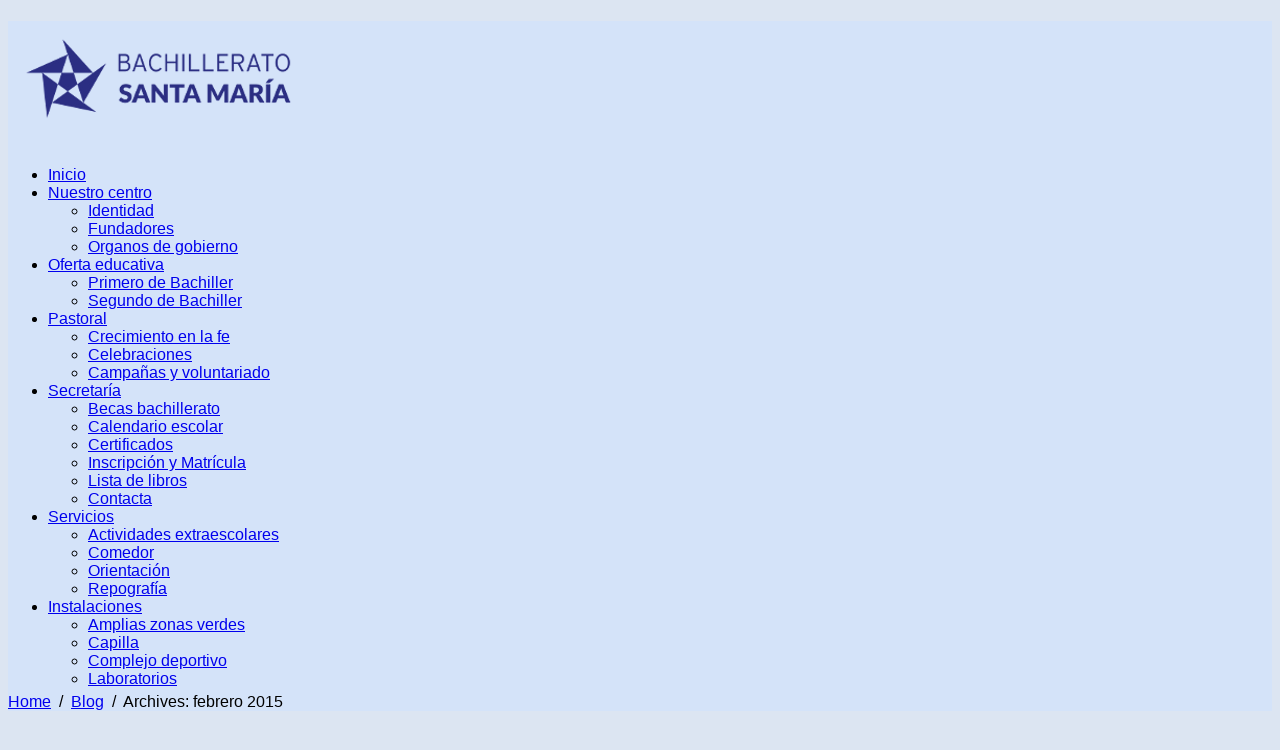

--- FILE ---
content_type: text/html; charset=UTF-8
request_url: https://www.bachilleratosantamaria.es/2015/02/
body_size: 10128
content:
<!doctype html><!--[if lt IE 7 ]> <html lang="en" class="no-js ie6"> <![endif]-->
<!--[if IE 7 ]>    <html lang="en" class="no-js ie7"> <![endif]-->
<!--[if IE 8 ]>    <html lang="en" class="no-js ie8"> <![endif]-->
<!--[if IE 9 ]>    <html lang="en" class="no-js ie9"> <![endif]-->
<!--[if (gt IE 9)|!(IE)]><!--> <html class="no-js" lang="es"> <!--<![endif]-->
<head>
	<meta http-equiv="Content-Type" content="text/html; charset=UTF-8" />
<meta http-equiv="X-UA-Compatible" content="IE=edge,chrome=1"><title>febrero, 2015 | Bachillerato Santa María · Logroño · La Rioja</title>

<link rel="shortcut icon" href="http://www.bachilleratosantamaria.es/favicon.ico">
<link rel="apple-touch-icon-precomposed" href="http://www.bachilleratosantamaria.es/logobach.png">

<script type="text/javascript"> 
	var fadeContent = 'all'; 
	var toolTips = 'class'; 
</script>

<link rel="stylesheet" type="text/css" href="https://www.bachilleratosantamaria.es/wp-content/themes/theme-salutation-v1.3/assets/css/base.css" />
<link rel="stylesheet" type="text/css" href="https://www.bachilleratosantamaria.es/wp-content/themes/theme-salutation-v1.3/style-default.css" />
<link rel="stylesheet" type="text/css" href="https://www.bachilleratosantamaria.es/wp-content/themes/theme-salutation-v1.3/assets/css/ddsmoothmenu.css" />
<link rel="stylesheet" type="text/css" href="https://www.bachilleratosantamaria.es/wp-content/themes/theme-salutation-v1.3/assets/css/colorbox.css" />
<link rel="stylesheet" type="text/css" href="https://www.bachilleratosantamaria.es/wp-content/themes/theme-salutation-v1.3/assets/css/qtip.css" />
<link rel="stylesheet" type="text/css" href="https://www.bachilleratosantamaria.es/wp-content/themes/theme-salutation-v1.3/style-skin-1.css" id="SkinCSS" />

<!-- All in One SEO Pack 2.3.12.4 by Michael Torbert of Semper Fi Web Design[509,530] -->
<link rel="canonical" href="https://www.bachilleratosantamaria.es/2015/02/" />
<!-- /all in one seo pack -->
<link rel='dns-prefetch' href='//ajax.googleapis.com' />
<link rel='dns-prefetch' href='//s.w.org' />
<link rel="alternate" type="application/rss+xml" title="Bachillerato Santa María · Logroño · La Rioja &raquo; Feed" href="https://www.bachilleratosantamaria.es/feed/" />
<link rel="alternate" type="application/rss+xml" title="Bachillerato Santa María · Logroño · La Rioja &raquo; RSS de los comentarios" href="https://www.bachilleratosantamaria.es/comments/feed/" />
		<script type="text/javascript">
			window._wpemojiSettings = {"baseUrl":"https:\/\/s.w.org\/images\/core\/emoji\/11\/72x72\/","ext":".png","svgUrl":"https:\/\/s.w.org\/images\/core\/emoji\/11\/svg\/","svgExt":".svg","source":{"concatemoji":"https:\/\/www.bachilleratosantamaria.es\/wp-includes\/js\/wp-emoji-release.min.js?ver=1d207275014dbd4cf01125e46f66c49b"}};
			!function(e,a,t){var n,r,o,i=a.createElement("canvas"),p=i.getContext&&i.getContext("2d");function s(e,t){var a=String.fromCharCode;p.clearRect(0,0,i.width,i.height),p.fillText(a.apply(this,e),0,0);e=i.toDataURL();return p.clearRect(0,0,i.width,i.height),p.fillText(a.apply(this,t),0,0),e===i.toDataURL()}function c(e){var t=a.createElement("script");t.src=e,t.defer=t.type="text/javascript",a.getElementsByTagName("head")[0].appendChild(t)}for(o=Array("flag","emoji"),t.supports={everything:!0,everythingExceptFlag:!0},r=0;r<o.length;r++)t.supports[o[r]]=function(e){if(!p||!p.fillText)return!1;switch(p.textBaseline="top",p.font="600 32px Arial",e){case"flag":return s([55356,56826,55356,56819],[55356,56826,8203,55356,56819])?!1:!s([55356,57332,56128,56423,56128,56418,56128,56421,56128,56430,56128,56423,56128,56447],[55356,57332,8203,56128,56423,8203,56128,56418,8203,56128,56421,8203,56128,56430,8203,56128,56423,8203,56128,56447]);case"emoji":return!s([55358,56760,9792,65039],[55358,56760,8203,9792,65039])}return!1}(o[r]),t.supports.everything=t.supports.everything&&t.supports[o[r]],"flag"!==o[r]&&(t.supports.everythingExceptFlag=t.supports.everythingExceptFlag&&t.supports[o[r]]);t.supports.everythingExceptFlag=t.supports.everythingExceptFlag&&!t.supports.flag,t.DOMReady=!1,t.readyCallback=function(){t.DOMReady=!0},t.supports.everything||(n=function(){t.readyCallback()},a.addEventListener?(a.addEventListener("DOMContentLoaded",n,!1),e.addEventListener("load",n,!1)):(e.attachEvent("onload",n),a.attachEvent("onreadystatechange",function(){"complete"===a.readyState&&t.readyCallback()})),(n=t.source||{}).concatemoji?c(n.concatemoji):n.wpemoji&&n.twemoji&&(c(n.twemoji),c(n.wpemoji)))}(window,document,window._wpemojiSettings);
		</script>
		<style type="text/css">
img.wp-smiley,
img.emoji {
	display: inline !important;
	border: none !important;
	box-shadow: none !important;
	height: 1em !important;
	width: 1em !important;
	margin: 0 .07em !important;
	vertical-align: -0.1em !important;
	background: none !important;
	padding: 0 !important;
}
</style>
<link rel='stylesheet' id='moove_gdpr_frontend-css'  href='https://www.bachilleratosantamaria.es/wp-content/plugins/gdpr-cookie-compliance/dist/styles/gdpr-main-nf.css?ver=4.10.6' type='text/css' media='all' />
<style id='moove_gdpr_frontend-inline-css' type='text/css'>
				#moove_gdpr_cookie_modal .moove-gdpr-modal-content .moove-gdpr-tab-main h3.tab-title, 
				#moove_gdpr_cookie_modal .moove-gdpr-modal-content .moove-gdpr-tab-main span.tab-title,
				#moove_gdpr_cookie_modal .moove-gdpr-modal-content .moove-gdpr-modal-left-content #moove-gdpr-menu li a, 
				#moove_gdpr_cookie_modal .moove-gdpr-modal-content .moove-gdpr-modal-left-content #moove-gdpr-menu li button,
				#moove_gdpr_cookie_modal .moove-gdpr-modal-content .moove-gdpr-modal-left-content .moove-gdpr-branding-cnt a,
				#moove_gdpr_cookie_modal .moove-gdpr-modal-content .moove-gdpr-modal-footer-content .moove-gdpr-button-holder a.mgbutton, 
				#moove_gdpr_cookie_modal .moove-gdpr-modal-content .moove-gdpr-modal-footer-content .moove-gdpr-button-holder button.mgbutton,
				#moove_gdpr_cookie_modal .cookie-switch .cookie-slider:after, 
				#moove_gdpr_cookie_modal .cookie-switch .slider:after, 
				#moove_gdpr_cookie_modal .switch .cookie-slider:after, 
				#moove_gdpr_cookie_modal .switch .slider:after,
				#moove_gdpr_cookie_info_bar .moove-gdpr-info-bar-container .moove-gdpr-info-bar-content p, 
				#moove_gdpr_cookie_info_bar .moove-gdpr-info-bar-container .moove-gdpr-info-bar-content p a,
				#moove_gdpr_cookie_info_bar .moove-gdpr-info-bar-container .moove-gdpr-info-bar-content a.mgbutton, 
				#moove_gdpr_cookie_info_bar .moove-gdpr-info-bar-container .moove-gdpr-info-bar-content button.mgbutton,
				#moove_gdpr_cookie_modal .moove-gdpr-modal-content .moove-gdpr-tab-main .moove-gdpr-tab-main-content h1, 
				#moove_gdpr_cookie_modal .moove-gdpr-modal-content .moove-gdpr-tab-main .moove-gdpr-tab-main-content h2, 
				#moove_gdpr_cookie_modal .moove-gdpr-modal-content .moove-gdpr-tab-main .moove-gdpr-tab-main-content h3, 
				#moove_gdpr_cookie_modal .moove-gdpr-modal-content .moove-gdpr-tab-main .moove-gdpr-tab-main-content h4, 
				#moove_gdpr_cookie_modal .moove-gdpr-modal-content .moove-gdpr-tab-main .moove-gdpr-tab-main-content h5, 
				#moove_gdpr_cookie_modal .moove-gdpr-modal-content .moove-gdpr-tab-main .moove-gdpr-tab-main-content h6,
				#moove_gdpr_cookie_modal .moove-gdpr-modal-content.moove_gdpr_modal_theme_v2 .moove-gdpr-modal-title .tab-title,
				#moove_gdpr_cookie_modal .moove-gdpr-modal-content.moove_gdpr_modal_theme_v2 .moove-gdpr-tab-main h3.tab-title, 
				#moove_gdpr_cookie_modal .moove-gdpr-modal-content.moove_gdpr_modal_theme_v2 .moove-gdpr-tab-main span.tab-title,
				#moove_gdpr_cookie_modal .moove-gdpr-modal-content.moove_gdpr_modal_theme_v2 .moove-gdpr-branding-cnt a {
				 	font-weight: inherit				}
			#moove_gdpr_cookie_modal,#moove_gdpr_cookie_info_bar,.gdpr_cookie_settings_shortcode_content{font-family:inherit}#moove_gdpr_save_popup_settings_button{background-color:#373737;color:#fff}#moove_gdpr_save_popup_settings_button:hover{background-color:#000}#moove_gdpr_cookie_info_bar .moove-gdpr-info-bar-container .moove-gdpr-info-bar-content a.mgbutton,#moove_gdpr_cookie_info_bar .moove-gdpr-info-bar-container .moove-gdpr-info-bar-content button.mgbutton{background-color:#000080}#moove_gdpr_cookie_modal .moove-gdpr-modal-content .moove-gdpr-modal-footer-content .moove-gdpr-button-holder a.mgbutton,#moove_gdpr_cookie_modal .moove-gdpr-modal-content .moove-gdpr-modal-footer-content .moove-gdpr-button-holder button.mgbutton,.gdpr_cookie_settings_shortcode_content .gdpr-shr-button.button-green{background-color:#000080;border-color:#000080}#moove_gdpr_cookie_modal .moove-gdpr-modal-content .moove-gdpr-modal-footer-content .moove-gdpr-button-holder a.mgbutton:hover,#moove_gdpr_cookie_modal .moove-gdpr-modal-content .moove-gdpr-modal-footer-content .moove-gdpr-button-holder button.mgbutton:hover,.gdpr_cookie_settings_shortcode_content .gdpr-shr-button.button-green:hover{background-color:#fff;color:#000080}#moove_gdpr_cookie_modal .moove-gdpr-modal-content .moove-gdpr-modal-close i,#moove_gdpr_cookie_modal .moove-gdpr-modal-content .moove-gdpr-modal-close span.gdpr-icon{background-color:#000080;border:1px solid #000080}#moove_gdpr_cookie_info_bar span.change-settings-button.focus-g,#moove_gdpr_cookie_info_bar span.change-settings-button:focus{-webkit-box-shadow:0 0 1px 3px #000080;-moz-box-shadow:0 0 1px 3px #000080;box-shadow:0 0 1px 3px #000080}#moove_gdpr_cookie_modal .moove-gdpr-modal-content .moove-gdpr-modal-close i:hover,#moove_gdpr_cookie_modal .moove-gdpr-modal-content .moove-gdpr-modal-close span.gdpr-icon:hover,#moove_gdpr_cookie_info_bar span[data-href]>u.change-settings-button{color:#000080}#moove_gdpr_cookie_modal .moove-gdpr-modal-content .moove-gdpr-modal-left-content #moove-gdpr-menu li.menu-item-selected a span.gdpr-icon,#moove_gdpr_cookie_modal .moove-gdpr-modal-content .moove-gdpr-modal-left-content #moove-gdpr-menu li.menu-item-selected button span.gdpr-icon{color:inherit}#moove_gdpr_cookie_modal .moove-gdpr-modal-content .moove-gdpr-modal-left-content #moove-gdpr-menu li a span.gdpr-icon,#moove_gdpr_cookie_modal .moove-gdpr-modal-content .moove-gdpr-modal-left-content #moove-gdpr-menu li button span.gdpr-icon{color:inherit}#moove_gdpr_cookie_modal .gdpr-acc-link{line-height:0;font-size:0;color:transparent;position:absolute}#moove_gdpr_cookie_modal .moove-gdpr-modal-content .moove-gdpr-modal-close:hover i,#moove_gdpr_cookie_modal .moove-gdpr-modal-content .moove-gdpr-modal-left-content #moove-gdpr-menu li a,#moove_gdpr_cookie_modal .moove-gdpr-modal-content .moove-gdpr-modal-left-content #moove-gdpr-menu li button,#moove_gdpr_cookie_modal .moove-gdpr-modal-content .moove-gdpr-modal-left-content #moove-gdpr-menu li button i,#moove_gdpr_cookie_modal .moove-gdpr-modal-content .moove-gdpr-modal-left-content #moove-gdpr-menu li a i,#moove_gdpr_cookie_modal .moove-gdpr-modal-content .moove-gdpr-tab-main .moove-gdpr-tab-main-content a:hover,#moove_gdpr_cookie_info_bar.moove-gdpr-dark-scheme .moove-gdpr-info-bar-container .moove-gdpr-info-bar-content a.mgbutton:hover,#moove_gdpr_cookie_info_bar.moove-gdpr-dark-scheme .moove-gdpr-info-bar-container .moove-gdpr-info-bar-content button.mgbutton:hover,#moove_gdpr_cookie_info_bar.moove-gdpr-dark-scheme .moove-gdpr-info-bar-container .moove-gdpr-info-bar-content a:hover,#moove_gdpr_cookie_info_bar.moove-gdpr-dark-scheme .moove-gdpr-info-bar-container .moove-gdpr-info-bar-content button:hover,#moove_gdpr_cookie_info_bar.moove-gdpr-dark-scheme .moove-gdpr-info-bar-container .moove-gdpr-info-bar-content span.change-settings-button:hover,#moove_gdpr_cookie_info_bar.moove-gdpr-dark-scheme .moove-gdpr-info-bar-container .moove-gdpr-info-bar-content u.change-settings-button:hover,#moove_gdpr_cookie_info_bar span[data-href]>u.change-settings-button,#moove_gdpr_cookie_info_bar.moove-gdpr-dark-scheme .moove-gdpr-info-bar-container .moove-gdpr-info-bar-content a.mgbutton.focus-g,#moove_gdpr_cookie_info_bar.moove-gdpr-dark-scheme .moove-gdpr-info-bar-container .moove-gdpr-info-bar-content button.mgbutton.focus-g,#moove_gdpr_cookie_info_bar.moove-gdpr-dark-scheme .moove-gdpr-info-bar-container .moove-gdpr-info-bar-content a.focus-g,#moove_gdpr_cookie_info_bar.moove-gdpr-dark-scheme .moove-gdpr-info-bar-container .moove-gdpr-info-bar-content button.focus-g,#moove_gdpr_cookie_info_bar.moove-gdpr-dark-scheme .moove-gdpr-info-bar-container .moove-gdpr-info-bar-content a.mgbutton:focus,#moove_gdpr_cookie_info_bar.moove-gdpr-dark-scheme .moove-gdpr-info-bar-container .moove-gdpr-info-bar-content button.mgbutton:focus,#moove_gdpr_cookie_info_bar.moove-gdpr-dark-scheme .moove-gdpr-info-bar-container .moove-gdpr-info-bar-content a:focus,#moove_gdpr_cookie_info_bar.moove-gdpr-dark-scheme .moove-gdpr-info-bar-container .moove-gdpr-info-bar-content button:focus,#moove_gdpr_cookie_info_bar.moove-gdpr-dark-scheme .moove-gdpr-info-bar-container .moove-gdpr-info-bar-content span.change-settings-button.focus-g,span.change-settings-button:focus,#moove_gdpr_cookie_info_bar.moove-gdpr-dark-scheme .moove-gdpr-info-bar-container .moove-gdpr-info-bar-content u.change-settings-button.focus-g,#moove_gdpr_cookie_info_bar.moove-gdpr-dark-scheme .moove-gdpr-info-bar-container .moove-gdpr-info-bar-content u.change-settings-button:focus{color:#000080}#moove_gdpr_cookie_modal.gdpr_lightbox-hide{display:none}#moove_gdpr_cookie_info_bar .moove-gdpr-info-bar-container .moove-gdpr-info-bar-content a.mgbutton,#moove_gdpr_cookie_info_bar .moove-gdpr-info-bar-container .moove-gdpr-info-bar-content button.mgbutton,#moove_gdpr_cookie_modal .moove-gdpr-modal-content .moove-gdpr-modal-footer-content .moove-gdpr-button-holder a.mgbutton,#moove_gdpr_cookie_modal .moove-gdpr-modal-content .moove-gdpr-modal-footer-content .moove-gdpr-button-holder button.mgbutton,.gdpr-shr-button,#moove_gdpr_cookie_info_bar .moove-gdpr-infobar-close-btn{border-radius:0}
</style>
<script type='text/javascript' src='https://www.bachilleratosantamaria.es/wp-content/themes/theme-salutation-v1.3/assets/js/libs/modernizr-1.6.min.js?ver=1.6'></script>
<script type='text/javascript' src='//ajax.googleapis.com/ajax/libs/jquery/1.10.2/jquery.min.js'></script>
<script type='text/javascript' src='https://www.bachilleratosantamaria.es/wp-content/themes/theme-salutation-v1.3/assets/js/libs/swfobject.js?ver=2.2'></script>
<script type='text/javascript' src='https://www.bachilleratosantamaria.es/wp-content/themes/theme-salutation-v1.3/assets/js/libs/cufon-yui.js?ver=1.09'></script>
<link rel='https://api.w.org/' href='https://www.bachilleratosantamaria.es/wp-json/' />
<link rel="EditURI" type="application/rsd+xml" title="RSD" href="https://www.bachilleratosantamaria.es/xmlrpc.php?rsd" />
<link rel="wlwmanifest" type="application/wlwmanifest+xml" href="https://www.bachilleratosantamaria.es/wp-includes/wlwmanifest.xml" /> 

		<style type="text/css">.recentcomments a{display:inline !important;padding:0 !important;margin:0 !important;}</style>
				<style type="text/css" id="wp-custom-css">
			/*
Puedes añadir tu propio CSS aquí.

Haz clic en el icono de ayuda de arriba para averiguar más.
*/
.lopd-cookies {
    max-width: 285px;
    float: right;
    text-align: left;
    width: 100%;
}
a#cn-accept-cookie, a#cn-more-info {
    background-color: #D3E2F9;
    color: #000;
    padding: 5px 15px;
		border-radius:1px;
}
a#cn-accept-cookie:hover, a#cn-more-info:hover, a#cn-accept-cookie:focus, a#cn-more-info:focus {
    background-color: #fff;
}

.page-id-7461 table {
	float: none;
}		</style>
	<link rel="alternate" type="application/atom+xml" title="Bachillerato Santa María · Logroño · La Rioja Atom Feed" href="https://www.bachilleratosantamaria.es/feed/atom/">
<link rel="pingback" href="https://www.bachilleratosantamaria.es/xmlrpc.php">

<script>!window.jQuery && document.write(unescape('%3Cscript src="https://www.bachilleratosantamaria.es/wp-content/themes/theme-salutation-v1.3/assets/js/libs/jquery-1.6.2.min.js"%3E%3C/script%3E'))</script>

<!--[if lte IE 8]>
<link rel="stylesheet" type="text/css" href="https://www.bachilleratosantamaria.es/wp-content/themes/theme-salutation-v1.3/assets/css/ie.css" />
<![endif]-->

<style type="text/css">
body, select, input, textarea {  font-family: Arial, Helvetica, Garuda, sans-serif; } body { background: #dce5f2; }</style> </head>

<body class="archive date invisibleAll style-skin-1">

<div id="Wrapper">
	<div id="Top">
		<div class="clearfix">
		
			<div ID="headerWrapper" style="background: #d4e3f9;">
	<div class="inner-1" >
		<div class="inner-2">
						<header>
			
				<div id="MainHeader" class="pageWrapper clearfix">
					<h1 id="Logo"><a href="https://www.bachilleratosantamaria.es" ><img src="http://www.bachilleratosantamaria.es/wp-content/uploads/2019/11/Bachillerato_logo.png" alt="Bachillerato Santa María · Logroño · La Rioja"   width="300"  height="115" /></a></h1>
			
					<div id="MainMenu" >
						<div class="inner-1">
							<div class="inner-2">
								<nav >
								
									<div id="MM" class="slideMenu">
										<ul id="menu-inicio" class="menu"><li id="menu-item-75" class="menu-item menu-item-type-custom menu-item-object-custom menu-item-home menu-item-75"><a href="http://www.bachilleratosantamaria.es">Inicio</a></li>
<li id="menu-item-55" class="menu-item menu-item-type-post_type menu-item-object-page menu-item-has-children menu-item-55"><a href="https://www.bachilleratosantamaria.es/nuestro-centro/">Nuestro centro</a>
<ul class="sub-menu">
	<li id="menu-item-56" class="menu-item menu-item-type-post_type menu-item-object-page menu-item-56"><a href="https://www.bachilleratosantamaria.es/nuestro-centro/identidad/">Identidad</a></li>
	<li id="menu-item-58" class="menu-item menu-item-type-post_type menu-item-object-page menu-item-58"><a href="https://www.bachilleratosantamaria.es/nuestro-centro/fundadores/">Fundadores</a></li>
	<li id="menu-item-57" class="menu-item menu-item-type-post_type menu-item-object-page menu-item-57"><a href="https://www.bachilleratosantamaria.es/nuestro-centro/organos-de-gobierno/">Organos de gobierno</a></li>
</ul>
</li>
<li id="menu-item-60" class="menu-item menu-item-type-post_type menu-item-object-page menu-item-has-children menu-item-60"><a href="https://www.bachilleratosantamaria.es/oferta-educativa/">Oferta educativa</a>
<ul class="sub-menu">
	<li id="menu-item-61" class="menu-item menu-item-type-post_type menu-item-object-page menu-item-61"><a href="https://www.bachilleratosantamaria.es/oferta-educativa/primero-de-bachillerato/">Primero de Bachiller</a></li>
	<li id="menu-item-62" class="menu-item menu-item-type-post_type menu-item-object-page menu-item-62"><a href="https://www.bachilleratosantamaria.es/oferta-educativa/segundo-de-bachillerato/">Segundo de Bachiller</a></li>
</ul>
</li>
<li id="menu-item-3803" class="menu-item menu-item-type-custom menu-item-object-custom menu-item-has-children menu-item-3803"><a href="http://www.bachilleratosantamaria.es/pastoral/">Pastoral</a>
<ul class="sub-menu">
	<li id="menu-item-3813" class="menu-item menu-item-type-post_type menu-item-object-page menu-item-3813"><a href="https://www.bachilleratosantamaria.es/crecimiento-en-la-fe/">Crecimiento en la fe</a></li>
	<li id="menu-item-3812" class="menu-item menu-item-type-post_type menu-item-object-page menu-item-3812"><a href="https://www.bachilleratosantamaria.es/celebraciones/">Celebraciones</a></li>
	<li id="menu-item-3811" class="menu-item menu-item-type-post_type menu-item-object-page menu-item-3811"><a href="https://www.bachilleratosantamaria.es/campanas-y-voluntariado/">Campañas y voluntariado</a></li>
</ul>
</li>
<li id="menu-item-63" class="menu-item menu-item-type-post_type menu-item-object-page menu-item-has-children menu-item-63"><a href="https://www.bachilleratosantamaria.es/secretaria/">Secretaría</a>
<ul class="sub-menu">
	<li id="menu-item-69" class="menu-item menu-item-type-post_type menu-item-object-page menu-item-69"><a href="https://www.bachilleratosantamaria.es/secretaria/becas-bachillerato/">Becas bachillerato</a></li>
	<li id="menu-item-68" class="menu-item menu-item-type-post_type menu-item-object-page menu-item-68"><a href="https://www.bachilleratosantamaria.es/secretaria/calendario-escolar/">Calendario escolar</a></li>
	<li id="menu-item-67" class="menu-item menu-item-type-post_type menu-item-object-page menu-item-67"><a href="https://www.bachilleratosantamaria.es/secretaria/certificados/">Certificados</a></li>
	<li id="menu-item-66" class="menu-item menu-item-type-post_type menu-item-object-page menu-item-66"><a href="https://www.bachilleratosantamaria.es/secretaria/inscripcion_matricula/">Inscripción y Matrícula</a></li>
	<li id="menu-item-65" class="menu-item menu-item-type-post_type menu-item-object-page menu-item-65"><a href="https://www.bachilleratosantamaria.es/secretaria/textos/">Lista de libros</a></li>
	<li id="menu-item-3109" class="menu-item menu-item-type-post_type menu-item-object-page menu-item-3109"><a href="https://www.bachilleratosantamaria.es/secretaria/contacta/">Contacta</a></li>
</ul>
</li>
<li id="menu-item-111" class="menu-item menu-item-type-post_type menu-item-object-page menu-item-has-children menu-item-111"><a href="https://www.bachilleratosantamaria.es/servicios/">Servicios</a>
<ul class="sub-menu">
	<li id="menu-item-112" class="menu-item menu-item-type-post_type menu-item-object-page menu-item-112"><a href="https://www.bachilleratosantamaria.es/servicios/actividades-extraescolares/">Actividades extraescolares</a></li>
	<li id="menu-item-3382" class="menu-item menu-item-type-post_type menu-item-object-page menu-item-3382"><a href="https://www.bachilleratosantamaria.es/servicios/comedor/">Comedor</a></li>
	<li id="menu-item-114" class="menu-item menu-item-type-post_type menu-item-object-page menu-item-114"><a href="https://www.bachilleratosantamaria.es/servicios/orientacion/">Orientación</a></li>
	<li id="menu-item-3383" class="menu-item menu-item-type-post_type menu-item-object-page menu-item-3383"><a href="https://www.bachilleratosantamaria.es/servicios/repografia/">Repografía</a></li>
</ul>
</li>
<li id="menu-item-118" class="menu-item menu-item-type-post_type menu-item-object-page menu-item-has-children menu-item-118"><a href="https://www.bachilleratosantamaria.es/instalaciones/">Instalaciones</a>
<ul class="sub-menu">
	<li id="menu-item-119" class="menu-item menu-item-type-post_type menu-item-object-page menu-item-119"><a href="https://www.bachilleratosantamaria.es/instalaciones/amplias-zonas-verdes/">Amplias zonas verdes</a></li>
	<li id="menu-item-122" class="menu-item menu-item-type-post_type menu-item-object-page menu-item-122"><a href="https://www.bachilleratosantamaria.es/instalaciones/capilla/">Capilla</a></li>
	<li id="menu-item-123" class="menu-item menu-item-type-post_type menu-item-object-page menu-item-123"><a href="https://www.bachilleratosantamaria.es/instalaciones/complejo-deportivo/">Complejo deportivo</a></li>
	<li id="menu-item-125" class="menu-item menu-item-type-post_type menu-item-object-page menu-item-125"><a href="https://www.bachilleratosantamaria.es/instalaciones/laboratorios/">Laboratorios</a></li>
</ul>
</li>
</ul>										<div style="clear:left"></div>
									</div>
																						
								</nav>
							</div>
						</div>
					</div>
			
				</div>
				
							</header>
			
							<div id="PageTop" class="showShadow">
					<div class="inner-1 pageWrapper">
						<div class="staticBlockWrapper ugc" style="background: transparent;"><div class="staticContent scid-1786"><div style="margin: -11px 0 -7px"><div class="breadcrumbs"><a href="https://www.bachilleratosantamaria.es">Home</a> &nbsp;/&nbsp; <a href="https://www.bachilleratosantamaria.es/blog/">Blog</a> &nbsp;/&nbsp; Archives:  febrero 2015</div></div><div class="clear"></div></div></div>					</div>
				</div>
					
		</div>
	</div>
</div>
			
		</div>
	</div> <!--! end of #Top -->
	
	<div id="Middle">
		<div class="pageWrapper theContent clearfix">
			<div class="inner-1">
				<div class="inner-2 contentMargin">
			
					<div id="post-layout_c1" class="clearfix">
	<div id="post-layout_c1_col-2-3_1" class="col-2-3 clearfix"><div class="i0 ugc">

<section class="content-post-list">
	<ol class="posts-list hfeed">
	
	
		<li class="post-item clearfix">
			<article id="post-5385" class=" post-5385 post type-post status-publish format-standard has-post-thumbnail hentry category-curso-2014-2015 category-jornadasculturales category-noticias category-sin-categoria">
				<div class="item-container">
				
										<div class="the-post-image">
													<a href="https://www.bachilleratosantamaria.es/2015/02/i-jornada-deportiva-intercolegial/" rel="bookmark" title="Permalink to I Jornada Deportiva Intercolegial.">
													<figure>
								<img src="https://www.bachilleratosantamaria.es/wp-content/uploads/2015/02/jornada_deportiva_3.jpg" width="596" height="220" />
							</figure>
						</a>
					</div>
										
					<div class="the-post-content">
						<header class="entry-header">
							
														
							<!-- Title / Page Headline -->
							<h2 class="entry-title"><a href="https://www.bachilleratosantamaria.es/2015/02/i-jornada-deportiva-intercolegial/" rel="bookmark" title="Permalink to I Jornada Deportiva Intercolegial.">I Jornada Deportiva Intercolegial.</a></h2>
							
														<div class="post-header-info clearfix" style="margin-left: 0;">
																		<div class="cat-links">
											 <span class="meta-sep">|</span> <a href="https://www.bachilleratosantamaria.es/category/curso-2014-2015/" rel="category tag">Curso 2014-2015</a>, <a href="https://www.bachilleratosantamaria.es/category/jornadasculturales/" rel="category tag">jornadas culturales</a>, <a href="https://www.bachilleratosantamaria.es/category/noticias/" rel="category tag">noticias</a>, <a href="https://www.bachilleratosantamaria.es/category/sin-categoria/" rel="category tag">Sin categoría</a>										</div>
																			<abbr class="published" title="2015-02-19T14:13:27+00:00"><span class="entry-date">19 febrero, 2015</span></abbr>
																</div>
														
						</header>
						
						<!-- Content -->
						<div class="entry-content">
							Este viernes 20 de febrero no te pierdas la I Jornada Deportiva Intercolegial. &nbsp; &nbsp;<div class="read-more"><a href="https://www.bachilleratosantamaria.es/2015/02/i-jornada-deportiva-intercolegial/" title="Leer más" class="read-more-link">Leer más</a></div>						</div><!-- END .entry-content -->
			
						<!-- Post Footer -->
						<footer class="post-footer-info">
													</footer><!-- END .post-footer-info -->
					</div>
		
				</div>
			</article>
		</li>
		
			
	</ol>
</section>



</div></div> <!-- END id=post-layout_c1_col-2-3_1 class=col-2-3 -->
	<div id="post-layout_c1_col-1-3_2" class="col-1-3 clearfix last"><div class="i0 ugc"><div id="archives-3" class="widget scg_widget post-sidebar widget_archive"><h4 class="widgetTitle">Archivos</h4>		<ul>
			<li><a href='https://www.bachilleratosantamaria.es/2026/01/'>enero 2026</a></li>
	<li><a href='https://www.bachilleratosantamaria.es/2025/08/'>agosto 2025</a></li>
	<li><a href='https://www.bachilleratosantamaria.es/2025/07/'>julio 2025</a></li>
	<li><a href='https://www.bachilleratosantamaria.es/2025/05/'>mayo 2025</a></li>
	<li><a href='https://www.bachilleratosantamaria.es/2025/04/'>abril 2025</a></li>
	<li><a href='https://www.bachilleratosantamaria.es/2025/03/'>marzo 2025</a></li>
	<li><a href='https://www.bachilleratosantamaria.es/2025/02/'>febrero 2025</a></li>
	<li><a href='https://www.bachilleratosantamaria.es/2025/01/'>enero 2025</a></li>
	<li><a href='https://www.bachilleratosantamaria.es/2024/12/'>diciembre 2024</a></li>
	<li><a href='https://www.bachilleratosantamaria.es/2024/11/'>noviembre 2024</a></li>
	<li><a href='https://www.bachilleratosantamaria.es/2024/10/'>octubre 2024</a></li>
	<li><a href='https://www.bachilleratosantamaria.es/2024/09/'>septiembre 2024</a></li>
	<li><a href='https://www.bachilleratosantamaria.es/2024/08/'>agosto 2024</a></li>
	<li><a href='https://www.bachilleratosantamaria.es/2024/07/'>julio 2024</a></li>
	<li><a href='https://www.bachilleratosantamaria.es/2024/06/'>junio 2024</a></li>
	<li><a href='https://www.bachilleratosantamaria.es/2024/05/'>mayo 2024</a></li>
	<li><a href='https://www.bachilleratosantamaria.es/2024/04/'>abril 2024</a></li>
	<li><a href='https://www.bachilleratosantamaria.es/2024/03/'>marzo 2024</a></li>
	<li><a href='https://www.bachilleratosantamaria.es/2024/02/'>febrero 2024</a></li>
	<li><a href='https://www.bachilleratosantamaria.es/2024/01/'>enero 2024</a></li>
	<li><a href='https://www.bachilleratosantamaria.es/2023/12/'>diciembre 2023</a></li>
	<li><a href='https://www.bachilleratosantamaria.es/2023/11/'>noviembre 2023</a></li>
	<li><a href='https://www.bachilleratosantamaria.es/2023/10/'>octubre 2023</a></li>
	<li><a href='https://www.bachilleratosantamaria.es/2023/08/'>agosto 2023</a></li>
	<li><a href='https://www.bachilleratosantamaria.es/2023/07/'>julio 2023</a></li>
	<li><a href='https://www.bachilleratosantamaria.es/2023/06/'>junio 2023</a></li>
	<li><a href='https://www.bachilleratosantamaria.es/2023/05/'>mayo 2023</a></li>
	<li><a href='https://www.bachilleratosantamaria.es/2023/04/'>abril 2023</a></li>
	<li><a href='https://www.bachilleratosantamaria.es/2023/03/'>marzo 2023</a></li>
	<li><a href='https://www.bachilleratosantamaria.es/2023/02/'>febrero 2023</a></li>
	<li><a href='https://www.bachilleratosantamaria.es/2023/01/'>enero 2023</a></li>
	<li><a href='https://www.bachilleratosantamaria.es/2022/12/'>diciembre 2022</a></li>
	<li><a href='https://www.bachilleratosantamaria.es/2022/11/'>noviembre 2022</a></li>
	<li><a href='https://www.bachilleratosantamaria.es/2022/10/'>octubre 2022</a></li>
	<li><a href='https://www.bachilleratosantamaria.es/2022/09/'>septiembre 2022</a></li>
	<li><a href='https://www.bachilleratosantamaria.es/2022/07/'>julio 2022</a></li>
	<li><a href='https://www.bachilleratosantamaria.es/2022/06/'>junio 2022</a></li>
	<li><a href='https://www.bachilleratosantamaria.es/2022/05/'>mayo 2022</a></li>
	<li><a href='https://www.bachilleratosantamaria.es/2022/04/'>abril 2022</a></li>
	<li><a href='https://www.bachilleratosantamaria.es/2022/03/'>marzo 2022</a></li>
	<li><a href='https://www.bachilleratosantamaria.es/2022/02/'>febrero 2022</a></li>
	<li><a href='https://www.bachilleratosantamaria.es/2022/01/'>enero 2022</a></li>
	<li><a href='https://www.bachilleratosantamaria.es/2021/12/'>diciembre 2021</a></li>
	<li><a href='https://www.bachilleratosantamaria.es/2021/10/'>octubre 2021</a></li>
	<li><a href='https://www.bachilleratosantamaria.es/2021/09/'>septiembre 2021</a></li>
	<li><a href='https://www.bachilleratosantamaria.es/2021/07/'>julio 2021</a></li>
	<li><a href='https://www.bachilleratosantamaria.es/2021/06/'>junio 2021</a></li>
	<li><a href='https://www.bachilleratosantamaria.es/2021/05/'>mayo 2021</a></li>
	<li><a href='https://www.bachilleratosantamaria.es/2021/04/'>abril 2021</a></li>
	<li><a href='https://www.bachilleratosantamaria.es/2021/03/'>marzo 2021</a></li>
	<li><a href='https://www.bachilleratosantamaria.es/2021/02/'>febrero 2021</a></li>
	<li><a href='https://www.bachilleratosantamaria.es/2021/01/'>enero 2021</a></li>
	<li><a href='https://www.bachilleratosantamaria.es/2020/12/'>diciembre 2020</a></li>
	<li><a href='https://www.bachilleratosantamaria.es/2020/11/'>noviembre 2020</a></li>
	<li><a href='https://www.bachilleratosantamaria.es/2020/10/'>octubre 2020</a></li>
	<li><a href='https://www.bachilleratosantamaria.es/2020/09/'>septiembre 2020</a></li>
	<li><a href='https://www.bachilleratosantamaria.es/2020/07/'>julio 2020</a></li>
	<li><a href='https://www.bachilleratosantamaria.es/2020/05/'>mayo 2020</a></li>
	<li><a href='https://www.bachilleratosantamaria.es/2020/04/'>abril 2020</a></li>
	<li><a href='https://www.bachilleratosantamaria.es/2020/03/'>marzo 2020</a></li>
	<li><a href='https://www.bachilleratosantamaria.es/2020/01/'>enero 2020</a></li>
	<li><a href='https://www.bachilleratosantamaria.es/2019/12/'>diciembre 2019</a></li>
	<li><a href='https://www.bachilleratosantamaria.es/2019/11/'>noviembre 2019</a></li>
	<li><a href='https://www.bachilleratosantamaria.es/2019/10/'>octubre 2019</a></li>
	<li><a href='https://www.bachilleratosantamaria.es/2019/09/'>septiembre 2019</a></li>
	<li><a href='https://www.bachilleratosantamaria.es/2019/08/'>agosto 2019</a></li>
	<li><a href='https://www.bachilleratosantamaria.es/2019/07/'>julio 2019</a></li>
	<li><a href='https://www.bachilleratosantamaria.es/2019/06/'>junio 2019</a></li>
	<li><a href='https://www.bachilleratosantamaria.es/2019/05/'>mayo 2019</a></li>
	<li><a href='https://www.bachilleratosantamaria.es/2019/04/'>abril 2019</a></li>
	<li><a href='https://www.bachilleratosantamaria.es/2019/03/'>marzo 2019</a></li>
	<li><a href='https://www.bachilleratosantamaria.es/2019/02/'>febrero 2019</a></li>
	<li><a href='https://www.bachilleratosantamaria.es/2019/01/'>enero 2019</a></li>
	<li><a href='https://www.bachilleratosantamaria.es/2018/12/'>diciembre 2018</a></li>
	<li><a href='https://www.bachilleratosantamaria.es/2018/11/'>noviembre 2018</a></li>
	<li><a href='https://www.bachilleratosantamaria.es/2018/10/'>octubre 2018</a></li>
	<li><a href='https://www.bachilleratosantamaria.es/2018/09/'>septiembre 2018</a></li>
	<li><a href='https://www.bachilleratosantamaria.es/2018/08/'>agosto 2018</a></li>
	<li><a href='https://www.bachilleratosantamaria.es/2018/06/'>junio 2018</a></li>
	<li><a href='https://www.bachilleratosantamaria.es/2018/05/'>mayo 2018</a></li>
	<li><a href='https://www.bachilleratosantamaria.es/2018/04/'>abril 2018</a></li>
	<li><a href='https://www.bachilleratosantamaria.es/2018/03/'>marzo 2018</a></li>
	<li><a href='https://www.bachilleratosantamaria.es/2018/02/'>febrero 2018</a></li>
	<li><a href='https://www.bachilleratosantamaria.es/2018/01/'>enero 2018</a></li>
	<li><a href='https://www.bachilleratosantamaria.es/2017/12/'>diciembre 2017</a></li>
	<li><a href='https://www.bachilleratosantamaria.es/2017/11/'>noviembre 2017</a></li>
	<li><a href='https://www.bachilleratosantamaria.es/2017/09/'>septiembre 2017</a></li>
	<li><a href='https://www.bachilleratosantamaria.es/2017/07/'>julio 2017</a></li>
	<li><a href='https://www.bachilleratosantamaria.es/2017/06/'>junio 2017</a></li>
	<li><a href='https://www.bachilleratosantamaria.es/2017/05/'>mayo 2017</a></li>
	<li><a href='https://www.bachilleratosantamaria.es/2017/04/'>abril 2017</a></li>
	<li><a href='https://www.bachilleratosantamaria.es/2017/03/'>marzo 2017</a></li>
	<li><a href='https://www.bachilleratosantamaria.es/2017/02/'>febrero 2017</a></li>
	<li><a href='https://www.bachilleratosantamaria.es/2016/12/'>diciembre 2016</a></li>
	<li><a href='https://www.bachilleratosantamaria.es/2016/11/'>noviembre 2016</a></li>
	<li><a href='https://www.bachilleratosantamaria.es/2016/10/'>octubre 2016</a></li>
	<li><a href='https://www.bachilleratosantamaria.es/2016/09/'>septiembre 2016</a></li>
	<li><a href='https://www.bachilleratosantamaria.es/2016/07/'>julio 2016</a></li>
	<li><a href='https://www.bachilleratosantamaria.es/2016/06/'>junio 2016</a></li>
	<li><a href='https://www.bachilleratosantamaria.es/2016/05/'>mayo 2016</a></li>
	<li><a href='https://www.bachilleratosantamaria.es/2016/04/'>abril 2016</a></li>
	<li><a href='https://www.bachilleratosantamaria.es/2016/03/'>marzo 2016</a></li>
	<li><a href='https://www.bachilleratosantamaria.es/2016/02/'>febrero 2016</a></li>
	<li><a href='https://www.bachilleratosantamaria.es/2016/01/'>enero 2016</a></li>
	<li><a href='https://www.bachilleratosantamaria.es/2015/12/'>diciembre 2015</a></li>
	<li><a href='https://www.bachilleratosantamaria.es/2015/11/'>noviembre 2015</a></li>
	<li><a href='https://www.bachilleratosantamaria.es/2015/10/'>octubre 2015</a></li>
	<li><a href='https://www.bachilleratosantamaria.es/2015/09/'>septiembre 2015</a></li>
	<li><a href='https://www.bachilleratosantamaria.es/2015/08/'>agosto 2015</a></li>
	<li><a href='https://www.bachilleratosantamaria.es/2015/06/'>junio 2015</a></li>
	<li><a href='https://www.bachilleratosantamaria.es/2015/05/'>mayo 2015</a></li>
	<li><a href='https://www.bachilleratosantamaria.es/2015/04/'>abril 2015</a></li>
	<li><a href='https://www.bachilleratosantamaria.es/2015/02/'>febrero 2015</a></li>
	<li><a href='https://www.bachilleratosantamaria.es/2014/12/'>diciembre 2014</a></li>
	<li><a href='https://www.bachilleratosantamaria.es/2014/11/'>noviembre 2014</a></li>
	<li><a href='https://www.bachilleratosantamaria.es/2014/10/'>octubre 2014</a></li>
	<li><a href='https://www.bachilleratosantamaria.es/2014/09/'>septiembre 2014</a></li>
	<li><a href='https://www.bachilleratosantamaria.es/2014/08/'>agosto 2014</a></li>
	<li><a href='https://www.bachilleratosantamaria.es/2014/06/'>junio 2014</a></li>
	<li><a href='https://www.bachilleratosantamaria.es/2014/05/'>mayo 2014</a></li>
	<li><a href='https://www.bachilleratosantamaria.es/2014/04/'>abril 2014</a></li>
	<li><a href='https://www.bachilleratosantamaria.es/2014/03/'>marzo 2014</a></li>
	<li><a href='https://www.bachilleratosantamaria.es/2014/02/'>febrero 2014</a></li>
	<li><a href='https://www.bachilleratosantamaria.es/2014/01/'>enero 2014</a></li>
	<li><a href='https://www.bachilleratosantamaria.es/2013/12/'>diciembre 2013</a></li>
	<li><a href='https://www.bachilleratosantamaria.es/2013/11/'>noviembre 2013</a></li>
	<li><a href='https://www.bachilleratosantamaria.es/2013/10/'>octubre 2013</a></li>
	<li><a href='https://www.bachilleratosantamaria.es/2013/09/'>septiembre 2013</a></li>
	<li><a href='https://www.bachilleratosantamaria.es/2013/06/'>junio 2013</a></li>
	<li><a href='https://www.bachilleratosantamaria.es/2013/04/'>abril 2013</a></li>
	<li><a href='https://www.bachilleratosantamaria.es/2013/02/'>febrero 2013</a></li>
	<li><a href='https://www.bachilleratosantamaria.es/2013/01/'>enero 2013</a></li>
	<li><a href='https://www.bachilleratosantamaria.es/2012/10/'>octubre 2012</a></li>
	<li><a href='https://www.bachilleratosantamaria.es/2012/07/'>julio 2012</a></li>
		</ul>
		</div></div></div> <!-- END id=post-layout_c1_col-1-3_2 class=col-1-3 -->
</div> <!-- END id=post-layout_container_1 -->

			
				</div>
			</div>
		</div> <!--! end of .pageWrapper -->
	</div> <!--! end of #Middle -->
	
	<div id="Bottom">		

		<footer style="background: transparent;">
	<div class="pageWrapper theContent clearfix">
		<div class="inner-1">
			<div class="inner-2">
									<div class="ugc clearfix">
						<div class="staticBlockWrapper ugc" style="background: transparent;"><div class="staticContent scid-1710"><div class="col-1-3">
<h3 class="sectionTitle">Localización</h3>
<iframe src="http://maps.google.es/maps?f=q&amp;source=s_q&amp;hl=es&amp;geocode=&amp;q=marianistas+logro%C3%B1o&amp;aq=&amp;sll=40.396764,-3.713379&amp;sspn=13.712515,33.815918&amp;t=h&amp;ie=UTF8&amp;hq=marianistas&amp;hnear=Logro%C3%B1o,+La+Rioja&amp;ll=42.468425,-2.44257&amp;spn=0.025325,0.034504&amp;z=13&amp;iwloc=A&amp;output=embed" width="250" height="162" frameborder="0" marginwidth="0" marginheight="0" scrolling="no"></iframe>
</div>

<div class="col-1-3">
<h3 class="sectionTitle">Información</h3>
<strong>Bachillerato Santa María</strong>

Puente Madre 2 · (26006)

Logroño · La Rioja

Tel. 941 232 811

Fax: 941 245 882

info@bachilleratosantamaria.es
</div>
<div class="col-1-3 last"><div class="textBox"><div class="textContent"><h4 class="textBoxTitle">Nuestra identidad</h4><span class="theText">El Bachillerato Santa María es un centro de Iglesia Católica.
En nuestro Centro nos identificamos con la misión de la Iglesia y su presencia en el campo educativo, promoviendo a través de su labor cultural y formativa, la educación integral de la persona.</span></div></div></div>
<div style="margin: 30px 0pt 0pt; text-align: right;"><a title="Bachillerato Santa María" href="http://www.bachilleratosantamaria.es" target="_blank" rel="noopener noreferrer"><img src="http://www.bachilleratosantamaria.es/wp-content/uploads/2019/12/tinta_blanco.png" alt="Bachillerato Santa María" width="178" /></a></div>
<p style="text-align: right;">Copyright © 2012 <a href="http://www.bachilleratosantamaria.es title=" target="_blank" rel="noopener noreferrer"> Bachillerato Santa María · Logroño</a>.</p>

<div class="lopd-cookies"><a href="http://www.bachilleratosantamaria.es/politica-de-cookies/">Política de Cookies</a> &#8211; <a href="https://www.bachilleratosantamaria.es/politica-de-privacidad/">Política de Privacidad</a> &#8211; <a href="https://www.bachilleratosantamaria.es/aviso-legal/">Aviso legal</a></div><div class="clear"></div></div></div>					</div>
							</div>
		</div>
	</div>
</footer>		
	</div> <!--! end of #Bottom -->
</div> <!--! end of #Wrapper -->


<div class="hidden">
	<div id="LoginPopup">
		<form class="loginForm" id="popupLoginForm" method="post" action="https://www.bachilleratosantamaria.es/wp-login.php">
			<div id="loginBg"><div id="loginBgGraphic"></div></div>
			<div class="loginContainer">
				<h3>Sign in to your account</h3>
				<fieldset class="formContent">
					<legend>Account Login</legend>
					<div class="fieldContainer">
						<label for="ModalUsername">Username</label>
						<input id="ModalUsername" name="log" type="text" class="textInput" />
					</div>
					<div class="fieldContainer">
						<label for="ModalPassword">Password</label>
						<input id="ModalPassword" name="pwd" type="password" class="textInput" />
					</div>
				</fieldset>
			</div>
			<div class="formContent">
				<button type="submit" class="btn signInButton"><span>Sign in</span></button>
			</div>
			<div class="hr"></div>
			<div class="formContent">
				<a href="https://www.bachilleratosantamaria.es/wp-login.php?action=lostpassword" id="popupLoginForgotPswd">Forgot your password?</a>
			</div>
		</form>
	</div>
</div>

  <!--copyscapeskip-->
  <aside id="moove_gdpr_cookie_info_bar" class="moove-gdpr-info-bar-hidden moove-gdpr-align-center moove-gdpr-light-scheme gdpr_infobar_postion_bottom" aria-label="Banner de cookies RGPD" style="display: none;">
    <div class="moove-gdpr-info-bar-container">
      <div class="moove-gdpr-info-bar-content">
        
<div class="moove-gdpr-cookie-notice">
  <p>Esta web usa cookies propias y de terceros para mejorar nuestros servicios, analizar sus hábitos de navegación y poder ofrecerle nuestros contenidos en función de sus intereses. Esto nos permite personalizar el contenido que ofrecemos y mostrarle publicidad relacionada con sus preferencias. <strong>Si pulsas el botón Aceptar todo, aceptas la instalación de cookies.</strong></p>
<p style="margin-top: 10px;">Puedes obtener más información en nuestra <a href="http://www.bachilleratosantamaria.es/politica-de-cookies/" target="_blank" rel="noopener">Política de cookies</a> o <span data-href="#moove_gdpr_cookie_modal" class="change-settings-button">Personalizar su configuración</span>.</p>
</div>
<!--  .moove-gdpr-cookie-notice -->        
<div class="moove-gdpr-button-holder">
		  <button class="mgbutton moove-gdpr-infobar-allow-all gdpr-fbo-0" aria-label="Aceptar"  role="button">Aceptar</button>
	  				<button class="mgbutton moove-gdpr-infobar-reject-btn gdpr-fbo-1 "  aria-label="Rechazar">Rechazar</button>
			</div>
<!--  .button-container -->      </div>
      <!-- moove-gdpr-info-bar-content -->
    </div>
    <!-- moove-gdpr-info-bar-container -->
  </aside>
  <!-- #moove_gdpr_cookie_info_bar -->
  <!--/copyscapeskip-->
<script type='text/javascript' src='https://www.bachilleratosantamaria.es/wp-content/themes/theme-salutation-v1.3/assets/js/libs/ddsmoothmenu.js?ver=1.5'></script>
<script type='text/javascript' src='https://www.bachilleratosantamaria.es/wp-content/themes/theme-salutation-v1.3/assets/js/libs/jquery.colorbox-min.js?ver=1.3.16'></script>
<script type='text/javascript' src='https://www.bachilleratosantamaria.es/wp-content/themes/theme-salutation-v1.3/assets/js/libs/jquery.qtip.min.js?ver=2'></script>
<script type='text/javascript'>
/* <![CDATA[ */
var moove_frontend_gdpr_scripts = {"ajaxurl":"https:\/\/www.bachilleratosantamaria.es\/wp-admin\/admin-ajax.php","post_id":"5385","plugin_dir":"https:\/\/www.bachilleratosantamaria.es\/wp-content\/plugins\/gdpr-cookie-compliance","show_icons":"all","is_page":"","strict_init":"2","enabled_default":{"third_party":0,"advanced":0},"geo_location":"false","force_reload":"false","is_single":"","hide_save_btn":"false","current_user":"0","cookie_expiration":"365","script_delay":"2000","close_btn_action":"1","close_btn_rdr":"","gdpr_scor":"true","wp_lang":""};
/* ]]> */
</script>
<script type='text/javascript' src='https://www.bachilleratosantamaria.es/wp-content/plugins/gdpr-cookie-compliance/dist/scripts/main.js?ver=4.10.6'></script>
<script type='text/javascript'>
var gdpr_consent__strict = "true"
var gdpr_consent__thirdparty = "false"
var gdpr_consent__advanced = "false"
var gdpr_consent__cookies = "strict"
</script>
<script type='text/javascript' src='https://www.bachilleratosantamaria.es/wp-includes/js/wp-embed.min.js?ver=1d207275014dbd4cf01125e46f66c49b'></script>

  <!--copyscapeskip-->
  <button data-href="#moove_gdpr_cookie_modal"  id="moove_gdpr_save_popup_settings_button" style='display: none;' class="" aria-label="Cambiar los ajustes de cookies">
    <span class="moove_gdpr_icon">
      <svg viewBox="0 0 512 512" xmlns="http://www.w3.org/2000/svg" style="max-width: 30px; max-height: 30px;">
        <g data-name="1">
          <path d="M293.9,450H233.53a15,15,0,0,1-14.92-13.42l-4.47-42.09a152.77,152.77,0,0,1-18.25-7.56L163,413.53a15,15,0,0,1-20-1.06l-42.69-42.69a15,15,0,0,1-1.06-20l26.61-32.93a152.15,152.15,0,0,1-7.57-18.25L76.13,294.1a15,15,0,0,1-13.42-14.91V218.81A15,15,0,0,1,76.13,203.9l42.09-4.47a152.15,152.15,0,0,1,7.57-18.25L99.18,148.25a15,15,0,0,1,1.06-20l42.69-42.69a15,15,0,0,1,20-1.06l32.93,26.6a152.77,152.77,0,0,1,18.25-7.56l4.47-42.09A15,15,0,0,1,233.53,48H293.9a15,15,0,0,1,14.92,13.42l4.46,42.09a152.91,152.91,0,0,1,18.26,7.56l32.92-26.6a15,15,0,0,1,20,1.06l42.69,42.69a15,15,0,0,1,1.06,20l-26.61,32.93a153.8,153.8,0,0,1,7.57,18.25l42.09,4.47a15,15,0,0,1,13.41,14.91v60.38A15,15,0,0,1,451.3,294.1l-42.09,4.47a153.8,153.8,0,0,1-7.57,18.25l26.61,32.93a15,15,0,0,1-1.06,20L384.5,412.47a15,15,0,0,1-20,1.06l-32.92-26.6a152.91,152.91,0,0,1-18.26,7.56l-4.46,42.09A15,15,0,0,1,293.9,450ZM247,420h33.39l4.09-38.56a15,15,0,0,1,11.06-12.91A123,123,0,0,0,325.7,356a15,15,0,0,1,17,1.31l30.16,24.37,23.61-23.61L372.06,328a15,15,0,0,1-1.31-17,122.63,122.63,0,0,0,12.49-30.14,15,15,0,0,1,12.92-11.06l38.55-4.1V232.31l-38.55-4.1a15,15,0,0,1-12.92-11.06A122.63,122.63,0,0,0,370.75,187a15,15,0,0,1,1.31-17l24.37-30.16-23.61-23.61-30.16,24.37a15,15,0,0,1-17,1.31,123,123,0,0,0-30.14-12.49,15,15,0,0,1-11.06-12.91L280.41,78H247l-4.09,38.56a15,15,0,0,1-11.07,12.91A122.79,122.79,0,0,0,201.73,142a15,15,0,0,1-17-1.31L154.6,116.28,131,139.89l24.38,30.16a15,15,0,0,1,1.3,17,123.41,123.41,0,0,0-12.49,30.14,15,15,0,0,1-12.91,11.06l-38.56,4.1v33.38l38.56,4.1a15,15,0,0,1,12.91,11.06A123.41,123.41,0,0,0,156.67,311a15,15,0,0,1-1.3,17L131,358.11l23.61,23.61,30.17-24.37a15,15,0,0,1,17-1.31,122.79,122.79,0,0,0,30.13,12.49,15,15,0,0,1,11.07,12.91ZM449.71,279.19h0Z" fill="currentColor"/>
          <path d="M263.71,340.36A91.36,91.36,0,1,1,355.08,249,91.46,91.46,0,0,1,263.71,340.36Zm0-152.72A61.36,61.36,0,1,0,325.08,249,61.43,61.43,0,0,0,263.71,187.64Z" fill="currentColor"/>
        </g>
      </svg>
    </span>

    <span class="moove_gdpr_text">Cambiar los ajustes de cookies</span>
  </button>
  <!--/copyscapeskip-->
    
  <!--copyscapeskip-->
  <!-- V1 -->
  <div id="moove_gdpr_cookie_modal" class="gdpr_lightbox-hide" role="complementary" aria-label="Pantalla de ajustes RGPD">
    <div class="moove-gdpr-modal-content moove-clearfix logo-position-left moove_gdpr_modal_theme_v1">
          
        <button class="moove-gdpr-modal-close" aria-label="Cerrar los ajustes de cookies RGPD">
          <span class="gdpr-sr-only">Cerrar los ajustes de cookies RGPD</span>
          <span class="gdpr-icon moovegdpr-arrow-close"></span>
        </button>
            <div class="moove-gdpr-modal-left-content">
        
<div class="moove-gdpr-company-logo-holder">
  <img src="https://www.bachilleratosantamaria.es/wp-content/uploads/2019/11/Bachillerato_logo-300x115.png" alt=""   width="300"  height="115"  class="img-responsive" />
</div>
<!--  .moove-gdpr-company-logo-holder -->        <ul id="moove-gdpr-menu">
          
<li class="menu-item-on menu-item-privacy_overview menu-item-selected">
  <button data-href="#privacy_overview" class="moove-gdpr-tab-nav" aria-label="Resumen de privacidad">
    <span class="gdpr-nav-tab-title">Resumen de privacidad</span>
  </button>
</li>

  <li class="menu-item-strict-necessary-cookies menu-item-off">
    <button data-href="#strict-necessary-cookies" class="moove-gdpr-tab-nav" aria-label="Cookies estrictamente necesarias">
      <span class="gdpr-nav-tab-title">Cookies estrictamente necesarias</span>
    </button>
  </li>


  <li class="menu-item-off menu-item-third_party_cookies">
    <button data-href="#third_party_cookies" class="moove-gdpr-tab-nav" aria-label="Cookies de medición y análisis">
      <span class="gdpr-nav-tab-title">Cookies de medición y análisis</span>
    </button>
  </li>


  <li class="menu-item-moreinfo menu-item-off">
    <button data-href="#cookie_policy_modal" class="moove-gdpr-tab-nav" aria-label="Política de cookies">
      <span class="gdpr-nav-tab-title">Política de cookies</span>
    </button>
  </li>
        </ul>
        
<div class="moove-gdpr-branding-cnt">
  
		<a href="https://wordpress.org/plugins/gdpr-cookie-compliance/" target="_blank" class='moove-gdpr-branding'>Powered by&nbsp; <span>GDPR Cookie Compliance</span></a>
		</div>
<!--  .moove-gdpr-branding -->      </div>
      <!--  .moove-gdpr-modal-left-content -->
      <div class="moove-gdpr-modal-right-content">
        <div class="moove-gdpr-modal-title">
           
        </div>
        <!-- .moove-gdpr-modal-ritle -->
        <div class="main-modal-content">

          <div class="moove-gdpr-tab-content">
            
<div id="privacy_overview" class="moove-gdpr-tab-main">
      <span class="tab-title">Resumen de privacidad</span>
    <div class="moove-gdpr-tab-main-content">
  	<p>Esta web utiliza cookies para que podamos ofrecerte la mejor experiencia de usuario posible. La información de las cookies se almacena en tu navegador y realiza funciones tales como reconocerte cuando vuelves a nuestra web o ayudar a nuestro equipo a comprender qué secciones de la web encuentras más interesantes y útiles.</p>
  	  </div>
  <!--  .moove-gdpr-tab-main-content -->

</div>
<!-- #privacy_overview -->            
  <div id="strict-necessary-cookies" class="moove-gdpr-tab-main" style="display:none">
    <span class="tab-title">Cookies estrictamente necesarias</span>
    <div class="moove-gdpr-tab-main-content">
      <p>Las cookies estrictamente necesarias tiene que activarse siempre para que podamos guardar tus preferencias de ajustes de cookies.</p>
      <div class="moove-gdpr-status-bar gdpr-checkbox-disabled checkbox-selected">
        <div class="gdpr-cc-form-wrap">
          <div class="gdpr-cc-form-fieldset">
            <label class="cookie-switch" for="moove_gdpr_strict_cookies">    
              <span class="gdpr-sr-only">Activar o desactivar las cookies</span>        
              <input type="checkbox" aria-label="Cookies estrictamente necesarias" disabled checked="checked"  value="check" name="moove_gdpr_strict_cookies" id="moove_gdpr_strict_cookies">
              <span class="cookie-slider cookie-round" data-text-enable="Activado" data-text-disabled="Desactivado"></span>
            </label>
          </div>
          <!-- .gdpr-cc-form-fieldset -->
        </div>
        <!-- .gdpr-cc-form-wrap -->
      </div>
      <!-- .moove-gdpr-status-bar -->
              <div class="moove-gdpr-strict-warning-message" style="margin-top: 10px;">
          <p>Si desactivas esta cookie no podremos guardar tus preferencias. Esto significa que cada vez que visites esta web tendrás que activar o desactivar las cookies de nuevo.</p>
        </div>
        <!--  .moove-gdpr-tab-main-content -->
                                              
    </div>
    <!--  .moove-gdpr-tab-main-content -->
  </div>
  <!-- #strict-necesarry-cookies -->
            
  <div id="third_party_cookies" class="moove-gdpr-tab-main" style="display:none">
    <span class="tab-title">Cookies de medición y análisis</span>
    <div class="moove-gdpr-tab-main-content">
      <p>Esta web utiliza Google Analytics para recopilar información anónima tal como el número de visitantes del sitio, o las páginas más populares.</p>
<p>Dejar esta cookie activa nos permite mejorar nuestra web.</p>
      <div class="moove-gdpr-status-bar">
        <div class="gdpr-cc-form-wrap">
          <div class="gdpr-cc-form-fieldset">
            <label class="cookie-switch" for="moove_gdpr_performance_cookies">    
              <span class="gdpr-sr-only">Activar o desactivar las cookies</span>     
              <input type="checkbox" aria-label="Cookies de medición y análisis" value="check" name="moove_gdpr_performance_cookies" id="moove_gdpr_performance_cookies" >
              <span class="cookie-slider cookie-round" data-text-enable="Activado" data-text-disabled="Desactivado"></span>
            </label>
          </div>
          <!-- .gdpr-cc-form-fieldset -->
        </div>
        <!-- .gdpr-cc-form-wrap -->
      </div>
      <!-- .moove-gdpr-status-bar -->
              <div class="moove-gdpr-strict-secondary-warning-message" style="margin-top: 10px; display: none;">
          <p>¡Por favor, activa primero las cookies estrictamente necesarias para que podamos guardar tus preferencias!</p>
        </div>
        <!--  .moove-gdpr-tab-main-content -->
             
    </div>
    <!--  .moove-gdpr-tab-main-content -->
  </div>
  <!-- #third_party_cookies -->
            
            
  <div id="cookie_policy_modal" class="moove-gdpr-tab-main" style="display:none">
    <span class="tab-title">Política de cookies</span>
    <div class="moove-gdpr-tab-main-content">
      <p>Más información sobre nuestra <a href="http://www.bachilleratosantamaria.es/politica-de-cookies/" target="_blank" rel="noopener">política de cookies</a></p>
       
    </div>
    <!--  .moove-gdpr-tab-main-content -->
  </div>
          </div>
          <!--  .moove-gdpr-tab-content -->
        </div>
        <!--  .main-modal-content -->
        <div class="moove-gdpr-modal-footer-content">
          <div class="moove-gdpr-button-holder">
			  		<button class="mgbutton moove-gdpr-modal-allow-all button-visible" role="button" aria-label="Activar todo">Activar todo</button>
		  					<button class="mgbutton moove-gdpr-modal-save-settings button-visible" role="button" aria-label="Guardar ajustes">Guardar ajustes</button>
				</div>
<!--  .moove-gdpr-button-holder -->        </div>
        <!--  .moove-gdpr-modal-footer-content -->
      </div>
      <!--  .moove-gdpr-modal-right-content -->

      <div class="moove-clearfix"></div>

    </div>
    <!--  .moove-gdpr-modal-content -->
  </div>
  <!-- #moove_gdpr_cookie_modal -->
  <!--/copyscapeskip-->
<script src="https://www.bachilleratosantamaria.es/wp-content/themes/theme-salutation-v1.3/assets/js/fonts/cufon.museo-sans.js"></script>
<script type="text/javascript">
	Cufon.replace
		('h1:not(.cta-title),h2:not(.cta-title),h3:not(.cta-title),h4:not(.cta-title),h5:not(.cta-title),h6:not(.cta-title)', {hover: true})
		('.widget .item-list .item-title', {hover: true });
	Cufon.now();
</script>

<script type="text/javascript">
		if ( jQuery('#MM ul') ) { ddsmoothmenu.init({ mainmenuid: "MM", orientation: "h", classname: "slideMenu", contentsource: "markup" }); }
	</script>
<script src="https://www.bachilleratosantamaria.es/wp-content/themes/theme-salutation-v1.3/assets/js/onLoad.js"></script>
  
</body>
</html>